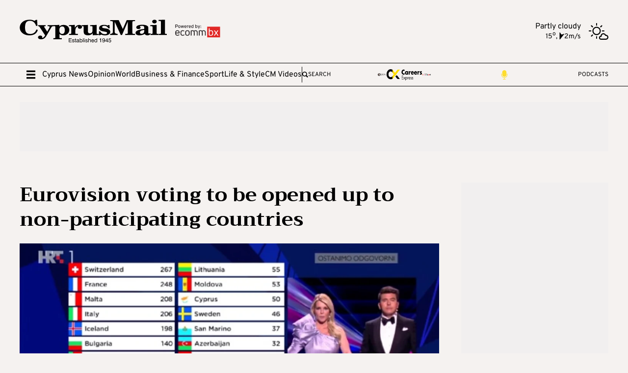

--- FILE ---
content_type: image/svg+xml
request_url: https://cyprus-mail.com/icons/weather/2.svg
body_size: 738
content:
<?xml version="1.0" encoding="iso-8859-1"?>
<!-- Uploaded to: SVG Repo, www.svgrepo.com, Generator: SVG Repo Mixer Tools -->
<!DOCTYPE svg PUBLIC "-//W3C//DTD SVG 1.1//EN" "http://www.w3.org/Graphics/SVG/1.1/DTD/svg11.dtd">
<svg fill="#000000" height="800px" width="800px" version="1.1" id="Capa_1" xmlns="http://www.w3.org/2000/svg" xmlns:xlink="http://www.w3.org/1999/xlink" 
	 viewBox="0 0 274.934 274.934" xml:space="preserve">
<g>
	<path d="M109.906,204.389c-4.143,0-7.5,3.358-7.5,7.5v21.325c0,4.142,3.357,7.5,7.5,7.5c4.142,0,7.5-3.358,7.5-7.5v-21.325
		C117.406,207.747,114.049,204.389,109.906,204.389z"/>
	<path d="M109.906,57.258c4.142,0,7.5-3.358,7.5-7.5V28.433c0-4.142-3.358-7.5-7.5-7.5c-4.143,0-7.5,3.358-7.5,7.5v21.325
		C102.406,53.9,105.764,57.258,109.906,57.258z"/>
	<path d="M47.275,78.801c1.465,1.464,3.384,2.196,5.303,2.196c1.92,0,3.84-0.732,5.305-2.198c2.928-2.93,2.927-7.678-0.002-10.606
		L42.799,53.116c-2.932-2.929-7.68-2.928-10.607,0.002c-2.928,2.93-2.927,7.678,0.002,10.606L47.275,78.801z"/>
	<path d="M183.463,130.825c0,4.142,3.357,7.5,7.5,7.5h21.324c4.143,0,7.5-3.358,7.5-7.5c0-4.142-3.357-7.5-7.5-7.5h-21.324
		C186.82,123.325,183.463,126.683,183.463,130.825z"/>
	<path d="M36.334,130.825c0-4.142-3.357-7.5-7.5-7.5H7.5c-4.143,0-7.5,3.358-7.5,7.5c0,4.142,3.357,7.5,7.5,7.5h21.334
		C32.977,138.325,36.334,134.967,36.334,130.825z"/>
	<path d="M167.217,80.997c1.919,0,3.839-0.732,5.304-2.197l15.076-15.076c2.929-2.929,2.929-7.678,0-10.606
		c-2.93-2.929-7.678-2.929-10.607,0l-15.076,15.076c-2.929,2.929-2.929,7.678,0,10.606
		C163.378,80.264,165.298,80.997,167.217,80.997z"/>
	<path d="M47.267,182.84l-15.074,15.076c-2.929,2.929-2.929,7.678,0.001,10.606c1.464,1.464,3.384,2.196,5.303,2.196
		s3.839-0.732,5.304-2.197l15.074-15.076c2.929-2.929,2.929-7.678-0.001-10.606C54.945,179.911,50.196,179.911,47.267,182.84z"/>
	<path d="M168.27,130.825c0-32.189-26.186-58.377-58.373-58.377c-32.189,0-58.377,26.188-58.377,58.377
		c0,32.188,26.188,58.375,58.377,58.375C142.084,189.2,168.27,163.013,168.27,130.825z M66.52,130.825
		c0-23.918,19.459-43.377,43.377-43.377c23.916,0,43.373,19.459,43.373,43.377c0,23.917-19.457,43.375-43.373,43.375
		C85.979,174.2,66.52,154.742,66.52,130.825z"/>
	<path d="M239.591,184.247c-6.395-12.787-19.896-21.297-34.702-21.297c-20.344,0-37.064,15.526-38.517,35.144
		c-13.319,2.421-23.439,13.93-23.439,27.72c0,15.542,12.856,28.188,28.66,28.188h67.838c19.576,0,35.502-15.646,35.502-34.877
		C274.934,199.945,259.094,184.333,239.591,184.247z M239.432,239.001h-67.838c-7.532,0-13.66-5.916-13.66-13.188
		c0-7.272,6.128-13.189,13.66-13.189c0.441,0,0.964,0.037,1.644,0.115c2.308,0.265,4.617-0.553,6.24-2.223
		c1.623-1.669,2.378-3.998,2.045-6.302c-0.168-1.158-0.253-2.283-0.253-3.344c0-12.639,10.596-22.921,23.619-22.921
		c10.378,0,19.686,6.738,22.639,16.386c1.103,3.603,4.71,5.83,8.422,5.2c1.137-0.192,2.309-0.29,3.482-0.29
		c11.305,0,20.502,8.917,20.502,19.877C259.934,230.083,250.736,239.001,239.432,239.001z"/>
</g>
</svg>

--- FILE ---
content_type: application/javascript; charset=UTF-8
request_url: https://cyprus-mail.com/_astro/keen-slider.es.CvxyOKyT.js
body_size: 5988
content:
(function(){try{var t=typeof window<"u"?window:typeof global<"u"?global:typeof self<"u"?self:{},n=new Error().stack;n&&(t._sentryDebugIds=t._sentryDebugIds||{},t._sentryDebugIds[n]="42f48f33-e307-46c6-9ea0-1a67a8461ad3",t._sentryDebugIdIdentifier="sentry-dbid-42f48f33-e307-46c6-9ea0-1a67a8461ad3")}catch{}})();var j=function(){return j=Object.assign||function(t){for(var n,i=1,f=arguments.length;i<f;i++)for(var p in n=arguments[i])Object.prototype.hasOwnProperty.call(n,p)&&(t[p]=n[p]);return t},j.apply(this,arguments)};function ut(t,n,i){for(var f,p=0,a=n.length;p<a;p++)!f&&p in n||(f||(f=Array.prototype.slice.call(n,0,p)),f[p]=n[p]);return t.concat(f||Array.prototype.slice.call(n))}function rt(t){return Array.prototype.slice.call(t)}function et(t,n){var i=Math.floor(t);return i===n||i+1===n?t:n}function at(){return Date.now()}function Z(t,n,i){if(n="data-keen-slider-"+n,i===null)return t.removeAttribute(n);t.setAttribute(n,i||"")}function U(t,n){return n=n||document,typeof t=="function"&&(t=t(n)),Array.isArray(t)?t:typeof t=="string"?rt(n.querySelectorAll(t)):t instanceof HTMLElement?[t]:t instanceof NodeList?rt(t):[]}function G(t){t.raw&&(t=t.raw),t.cancelable&&!t.defaultPrevented&&t.preventDefault()}function J(t){t.raw&&(t=t.raw),t.stopPropagation&&t.stopPropagation()}function st(){var t=[];return{add:function(n,i,f,p){n.addListener?n.addListener(f):n.addEventListener(i,f,p),t.push([n,i,f,p])},input:function(n,i,f,p){this.add(n,i,function(a){return function(e){e.nativeEvent&&(e=e.nativeEvent);var k=e.changedTouches||[],y=e.targetTouches||[],c=e.detail&&e.detail.x?e.detail:null;return a({id:c?c.identifier?c.identifier:"i":y[0]?y[0]?y[0].identifier:"e":"d",idChanged:c?c.identifier?c.identifier:"i":k[0]?k[0]?k[0].identifier:"e":"d",raw:e,x:c&&c.x?c.x:y[0]?y[0].screenX:c?c.x:e.pageX,y:c&&c.y?c.y:y[0]?y[0].screenY:c?c.y:e.pageY})}}(f),p)},purge:function(){t.forEach(function(n){n[0].removeListener?n[0].removeListener(n[2]):n[0].removeEventListener(n[1],n[2],n[3])}),t=[]}}}function $(t,n,i){return Math.min(Math.max(t,n),i)}function V(t){return(t>0?1:0)-(t<0?1:0)||+t}function ot(t){var n=t.getBoundingClientRect();return{height:et(n.height,t.offsetHeight),width:et(n.width,t.offsetWidth)}}function F(t,n,i,f){var p=t&&t[n];return p==null?i:f&&typeof p=="function"?p():p}function R(t){return Math.round(1e6*t)/1e6}function lt(t){var n,i,f,p,a,e;function k(M){e||(e=M),y(!0);var E=M-e;E>f&&(E=f);var v=p[i];if(v[3]<E)return i++,k(M);var T=v[2],I=v[4],m=v[0],h=v[1]*(0,v[5])(I===0?1:(E-T)/I);if(h&&t.track.to(m+h),E<f)return C();e=null,y(!1),c(null),t.emit("animationEnded")}function y(M){n.active=M}function c(M){n.targetIdx=M}function C(){var M;M=k,a=window.requestAnimationFrame(M)}function _(){var M;M=a,window.cancelAnimationFrame(M),y(!1),c(null),e&&t.emit("animationStopped"),e=null}return n={active:!1,start:function(M){if(_(),t.track.details){var E=0,v=t.track.details.position;i=0,f=0,p=M.map(function(T){var I,m=Number(v),h=(I=T.earlyExit)!==null&&I!==void 0?I:T.duration,l=T.easing,O=T.distance*l(h/T.duration)||0;v+=O;var D=f;return f+=h,E+=O,[m,T.distance,D,f,T.duration,l]}),c(t.track.distToIdx(E)),C(),t.emit("animationStarted")}},stop:_,targetIdx:null}}function ft(t){var n,i,f,p,a,e,k,y,c,C,_,M,E,v,T=1/0,I=[],m=null,h=0;function l(d){q(h+d)}function O(d){var u=D(h+d).abs;return w(u)?u:null}function D(d){var u=Math.floor(Math.abs(R(d/i))),r=R((d%i+i)%i);r===i&&(r=0);var b=V(d),s=k.indexOf(ut([],k).reduce(function(z,A){return Math.abs(A-r)<Math.abs(z-r)?A:z})),x=s;return b<0&&u++,s===e&&(x=0,u+=b>0?1:-1),{abs:x+u*e*b,origin:s,rel:x}}function L(d,u,r){var b;if(u||!N())return o(d,r);if(!w(d))return null;var s=D(r??h),x=s.abs,z=d-s.rel,A=x+z;b=o(A);var H=o(A-e*V(z));return(H!==null&&Math.abs(H)<Math.abs(b)||b===null)&&(b=H),R(b)}function o(d,u){if(u==null&&(u=R(h)),!w(d)||d===null)return null;d=Math.round(d);var r=D(u),b=r.abs,s=r.rel,x=r.origin,z=W(d),A=(u%i+i)%i,H=k[x],X=Math.floor((d-(b-s))/e)*i;return R(H-A-H+k[z]+X+(x===e?i:0))}function w(d){return S(d)===d}function S(d){return $(d,c,C)}function N(){return p.loop}function W(d){return(d%e+e)%e}function q(d){var u;u=d-h,I.push({distance:u,timestamp:at()}),I.length>6&&(I=I.slice(-6)),h=R(d);var r=g().abs;if(r!==m){var b=m!==null;m=r,b&&t.emit("slideChanged")}}function g(d){var u=d?null:function(){if(e){var r=N(),b=r?(h%i+i)%i:h,s=(r?h%i:h)-a[0][2],x=0-(s<0&&r?i-Math.abs(s):s),z=0,A=D(h),H=A.abs,X=A.rel,K=a[X][2],Q=a.map(function(Y,ct){var P=x+z;(P<0-Y[0]||P>1)&&(P+=(Math.abs(P)>i-1&&r?i:0)*V(-P));var tt=ct-X,it=V(tt),B=tt+H;r&&(it===-1&&P>K&&(B+=e),it===1&&P<K&&(B-=e),_!==null&&B<_&&(P+=i),M!==null&&B>M&&(P-=i));var nt=P+Y[0]+Y[1],dt=Math.max(P>=0&&nt<=1?1:nt<0||P>1?0:P<0?Math.min(1,(Y[0]+P)/Y[0]):(1-P)/Y[0],0);return z+=Y[0]+Y[1],{abs:B,distance:p.rtl?-1*P+1-Y[0]:P,portion:dt,size:Y[0]}});return H=S(H),X=W(H),{abs:S(H),length:f,max:v,maxIdx:C,min:E,minIdx:c,position:h,progress:r?b/i:h/f,rel:X,slides:Q,slidesLength:i}}}();return n.details=u,t.emit("detailsChanged"),u}return n={absToRel:W,add:l,details:null,distToIdx:O,idxToDist:L,init:function(d){if(function(){if(p=t.options,a=(p.trackConfig||[]).map(function(s){return[F(s,"size",1),F(s,"spacing",0),F(s,"origin",0)]}),e=a.length){i=R(a.reduce(function(s,x){return s+x[0]+x[1]},0));var r,b=e-1;f=R(i+a[0][2]-a[b][0]-a[b][2]-a[b][1]),k=a.reduce(function(s,x){if(!s)return[0];var z=a[s.length-1],A=s[s.length-1]+(z[0]+z[2])+z[1];return A-=x[2],s[s.length-1]>A&&(A=s[s.length-1]),A=R(A),s.push(A),(!r||r<A)&&(y=s.length-1),r=A,s},null),f===0&&(y=0),k.push(R(i))}}(),!e)return g(!0);var u;(function(){var r=t.options.range,b=t.options.loop;_=c=b?F(b,"min",-1/0):0,M=C=b?F(b,"max",T):y;var s=F(r,"min",null),x=F(r,"max",null);s!==null&&(c=s),x!==null&&(C=x),E=c===-1/0?c:t.track.idxToDist(c||0,!0,0),v=C===T?C:L(C,!0,0),x===null&&(M=C),F(r,"align",!1)&&C!==T&&a[W(C)][2]===0&&(v-=1-a[W(C)][0],C=O(v-h)),E=R(E),v=R(v)})(),u=d,Number(u)===u?l(o(S(d))):g()},to:q,velocity:function(){var d=at(),u=I.reduce(function(r,b){var s=b.distance,x=b.timestamp;return d-x>200||(V(s)!==V(r.distance)&&r.distance&&(r={distance:0,lastTimestamp:0,time:0}),r.time&&(r.distance+=s),r.lastTimestamp&&(r.time+=x-r.lastTimestamp),r.lastTimestamp=x),r},{distance:0,lastTimestamp:0,time:0});return u.distance/u.time||0}}}function pt(t){var n,i,f,p,a,e,k,y;function c(m){return 2*m}function C(m){return $(m,k,y)}function _(m){return 1-Math.pow(1-m,3)}function M(){return f?t.track.velocity():0}function E(){I();var m=t.options.mode==="free-snap",h=t.track,l=M();p=V(l);var O=t.track.details,D=[];if(l||!m){var L=v(l),o=L.dist,w=L.dur;if(w=c(w),o*=p,m){var S=h.idxToDist(h.distToIdx(o),!0);S&&(o=S)}D.push({distance:o,duration:w,easing:_});var N=O.position,W=N+o;if(W<a||W>e){var q=W<a?a-N:e-N,g=0,d=l;if(V(q)===p){var u=Math.min(Math.abs(q)/Math.abs(o),1),r=function(x){return 1-Math.pow(1-x,1/3)}(u)*w;D[0].earlyExit=r,d=l*(1-u)}else D[0].earlyExit=0,g+=q;var b=v(d,100),s=b.dist*p;t.options.rubberband&&(D.push({distance:s,duration:c(b.dur),easing:_}),D.push({distance:-s+g,duration:500,easing:_}))}t.animator.start(D)}else t.moveToIdx(C(O.abs),!0,{duration:500,easing:function(x){return 1+--x*x*x*x*x}})}function v(m,h){h===void 0&&(h=1e3);var l=147e-9+(m=Math.abs(m))/h;return{dist:Math.pow(m,2)/l,dur:m/l}}function T(){var m=t.track.details;m&&(a=m.min,e=m.max,k=m.minIdx,y=m.maxIdx)}function I(){t.animator.stop()}t.on("updated",T),t.on("optionsChanged",T),t.on("created",T),t.on("dragStarted",function(){f=!1,I(),n=i=t.track.details.abs}),t.on("dragChecked",function(){f=!0}),t.on("dragEnded",function(){var m=t.options.mode;m==="snap"&&function(){var h=t.track,l=t.track.details,O=l.position,D=V(M());(O>e||O<a)&&(D=0);var L=n+D;l.slides[h.absToRel(L)].portion===0&&(L-=D),n!==i&&(L=i),V(h.idxToDist(L,!0))!==D&&(L+=D),L=C(L);var o=h.idxToDist(L,!0);t.animator.start([{distance:o,duration:500,easing:function(w){return 1+--w*w*w*w*w}}])}(),m!=="free"&&m!=="free-snap"||E()}),t.on("dragged",function(){i=t.track.details.abs})}function vt(t){var n,i,f,p,a,e,k,y,c,C,_,M,E,v,T,I,m,h,l=st();function O(g){if(e&&y===g.id){var d=w(g);if(c){if(!o(g))return L(g);C=d,c=!1,t.emit("dragChecked")}if(I)return C=d;G(g);var u=function(b){if(m===-1/0&&h===1/0)return b;var s=t.track.details,x=s.length,z=s.position,A=$(b,m-z,h-z);if(x===0)return 0;if(!t.options.rubberband)return A;if(z<=h&&z>=m||z<m&&i>0||z>h&&i<0)return b;var H=(z<m?z-m:z-h)/x,X=p*x,K=Math.abs(H*X),Q=Math.max(0,1-K/a*2);return Q*Q*b}(k(C-d)/p*f);i=V(u);var r=t.track.details.position;(r>m&&r<h||r===m&&i>0||r===h&&i<0)&&J(g),_+=u,!M&&Math.abs(_*p)>5&&(M=!0),t.track.add(u),C=d,t.emit("dragged")}}function D(g){!e&&t.track.details&&t.track.details.length&&(_=0,e=!0,M=!1,c=!0,y=g.id,o(g),C=w(g),t.emit("dragStarted"))}function L(g){e&&y===g.idChanged&&(e=!1,t.emit("dragEnded"))}function o(g){var d=S(),u=d?g.y:g.x,r=d?g.x:g.y,b=E!==void 0&&v!==void 0&&Math.abs(v-r)<=Math.abs(E-u);return E=u,v=r,b}function w(g){return S()?g.y:g.x}function S(){return t.options.vertical}function N(){p=t.size,a=S()?window.innerHeight:window.innerWidth;var g=t.track.details;g&&(m=g.min,h=g.max)}function W(g){M&&(J(g),G(g))}function q(){if(l.purge(),t.options.drag&&!t.options.disabled){var g;g=t.options.dragSpeed||1,k=typeof g=="function"?g:function(u){return u*g},f=t.options.rtl?-1:1,N(),n=t.container,function(){var u="data-keen-slider-clickable";U("[".concat(u,"]:not([").concat(u,"=false])"),n).map(function(r){l.add(r,"dragstart",J),l.add(r,"mousedown",J),l.add(r,"touchstart",J)})}(),l.add(n,"dragstart",function(u){G(u)}),l.add(n,"click",W,{capture:!0}),l.input(n,"ksDragStart",D),l.input(n,"ksDrag",O),l.input(n,"ksDragEnd",L),l.input(n,"mousedown",D),l.input(n,"mousemove",O),l.input(n,"mouseleave",L),l.input(n,"mouseup",L),l.input(n,"touchstart",D,{passive:!0}),l.input(n,"touchmove",O,{passive:!1}),l.input(n,"touchend",L),l.input(n,"touchcancel",L),l.add(window,"wheel",function(u){e&&G(u)});var d="data-keen-slider-scrollable";U("[".concat(d,"]:not([").concat(d,"=false])"),t.container).map(function(u){return function(r){var b;l.input(r,"touchstart",function(s){b=w(s),I=!0,T=!0},{passive:!0}),l.input(r,"touchmove",function(s){var x=S(),z=x?r.scrollHeight-r.clientHeight:r.scrollWidth-r.clientWidth,A=b-w(s),H=x?r.scrollTop:r.scrollLeft,X=x&&r.style.overflowY==="scroll"||!x&&r.style.overflowX==="scroll";if(b=w(s),(A<0&&H>0||A>0&&H<z)&&T&&X)return I=!0;T=!1,G(s),I=!1}),l.input(r,"touchend",function(){I=!1})}(u)})}}t.on("updated",N),t.on("optionsChanged",q),t.on("created",q),t.on("destroyed",l.purge)}function mt(t){var n,i,f=null;function p(E,v,T){t.animator.active?e(E,v,T):requestAnimationFrame(function(){return e(E,v,T)})}function a(){p(!1,!1,i)}function e(E,v,T){var I=0,m=t.size,h=t.track.details;if(h&&n){var l=h.slides;n.forEach(function(O,D){if(E)!f&&v&&y(O,null,T),c(O,null,T);else{if(!l[D])return;var L=l[D].size*m;!f&&v&&y(O,L,T),c(O,l[D].distance*m-I,T),I+=L}})}}function k(E){return t.options.renderMode==="performance"?Math.round(E):E}function y(E,v,T){var I=T?"height":"width";v!==null&&(v=k(v)+"px"),E.style["min-"+I]=v,E.style["max-"+I]=v}function c(E,v,T){if(v!==null){v=k(v);var I=T?v:0;v="translate3d(".concat(T?0:v,"px, ").concat(I,"px, 0)")}E.style.transform=v,E.style["-webkit-transform"]=v}function C(){n&&(e(!0,!0,i),n=null),t.on("detailsChanged",a,!0)}function _(){p(!1,!0,i)}function M(){C(),i=t.options.vertical,t.options.disabled||t.options.renderMode==="custom"||(f=F(t.options.slides,"perView",null)==="auto",t.on("detailsChanged",a),(n=t.slides).length&&_())}t.on("created",M),t.on("optionsChanged",M),t.on("beforeOptionsChanged",function(){C()}),t.on("updated",_),t.on("destroyed",C)}function ht(t,n){return function(i){var f,p,a,e,k,y=st();function c(o){var w;Z(i.container,"reverse",(w=i.container,window.getComputedStyle(w,null).getPropertyValue("direction")!=="rtl"||o?null:"")),Z(i.container,"v",i.options.vertical&&!o?"":null),Z(i.container,"disabled",i.options.disabled&&!o?"":null)}function C(){_()&&I()}function _(){var o=null;if(e.forEach(function(S){S.matches&&(o=S.__media)}),o===f)return!1;f||i.emit("beforeOptionsChanged"),f=o;var w=o?a.breakpoints[o]:a;return i.options=j(j({},a),w),c(),D(),L(),h(),!0}function M(o){var w=ot(o);return(i.options.vertical?w.height:w.width)/i.size||1}function E(){return i.options.trackConfig.length}function v(o){for(var w in f=!1,a=j(j({},n),o),y.purge(),p=i.size,e=[],a.breakpoints||[]){var S=window.matchMedia(w);S.__media=w,e.push(S),y.add(S,"change",C)}y.add(window,"orientationchange",O),y.add(window,"resize",l),_()}function T(o){i.animator.stop();var w=i.track.details;i.track.init(o??(w?w.abs:0))}function I(o){T(o),i.emit("optionsChanged")}function m(o,w){if(o)return v(o),void I(w);D(),L();var S=E();h(),E()!==S?I(w):T(w),i.emit("updated")}function h(){var o=i.options.slides;if(typeof o=="function")return i.options.trackConfig=o(i.size,i.slides);for(var w=i.slides,S=w.length,N=typeof o=="number"?o:F(o,"number",S,!0),W=[],q=F(o,"perView",1,!0),g=F(o,"spacing",0,!0)/i.size||0,d=q==="auto"?g:g/q,u=F(o,"origin","auto"),r=0,b=0;b<N;b++){var s=q==="auto"?M(w[b]):1/q-g+d,x=u==="center"?.5-s/2:u==="auto"?0:u;W.push({origin:x,size:s,spacing:g}),r+=s}if(r+=g*(N-1),u==="auto"&&!i.options.loop&&q!==1){var z=0;W.map(function(A){var H=r-z;return z+=A.size+g,H>=1||(A.origin=1-H-(r>1?0:1-r)),A})}i.options.trackConfig=W}function l(){D();var o=i.size;i.options.disabled||o===p||(p=o,m())}function O(){l(),setTimeout(l,500),setTimeout(l,2e3)}function D(){var o=ot(i.container);i.size=(i.options.vertical?o.height:o.width)||1}function L(){i.slides=U(i.options.selector,i.container)}i.container=(k=U(t,document)).length?k[0]:null,i.destroy=function(){y.purge(),i.emit("destroyed"),c(!0)},i.prev=function(){i.moveToIdx(i.track.details.abs-1,!0)},i.next=function(){i.moveToIdx(i.track.details.abs+1,!0)},i.update=m,v(i.options)}}var gt=function(t,n,i){try{return function(f,p){var a,e={};return a={emit:function(k){e[k]&&e[k].forEach(function(c){c(a)});var y=a.options&&a.options[k];y&&y(a)},moveToIdx:function(k,y,c){var C=a.track.idxToDist(k,y);if(C){var _=a.options.defaultAnimation;a.animator.start([{distance:C,duration:F(c||_,"duration",500),easing:F(c||_,"easing",function(M){return 1+--M*M*M*M*M})}])}},on:function(k,y,c){c===void 0&&(c=!1),e[k]||(e[k]=[]);var C=e[k].indexOf(y);C>-1?c&&delete e[k][C]:c||e[k].push(y)},options:f},function(){if(a.track=ft(a),a.animator=lt(a),p)for(var k=0,y=p;k<y.length;k++)(0,y[k])(a);a.track.init(a.options.initial||0),a.emit("created")}(),a}(n,ut([ht(t,{drag:!0,mode:"snap",renderMode:"precision",rubberband:!0,selector:".keen-slider__slide"}),mt,vt,pt],i||[],!0))}catch(f){console.error(f)}};export{gt as y};
//# sourceMappingURL=keen-slider.es.CvxyOKyT.js.map
